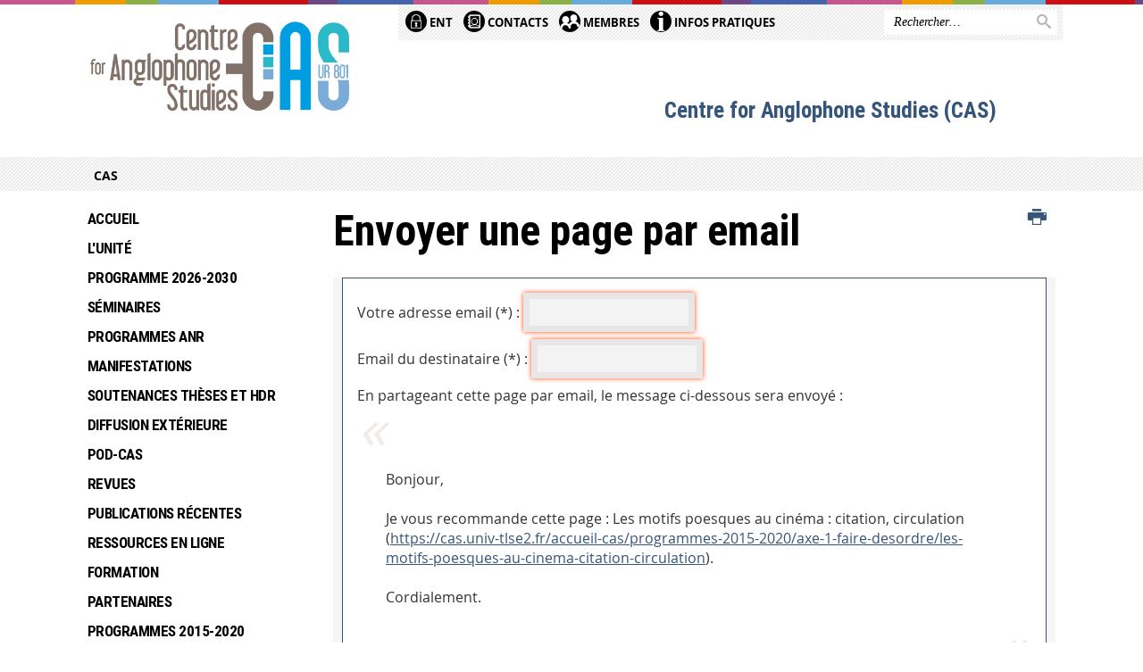

--- FILE ---
content_type: text/html;charset=UTF-8
request_url: https://cas.univ-tlse2.fr/servlet/com.jsbsoft.jtf.core.SG?PROC=TRAITEMENT_ENVOI_AMI_FRONT&ACTION=ENVOYER&CODE=1571157743855&OBJET=actualite
body_size: 10518
content:





























<!DOCTYPE html>
<!--[if IE 9]> <html class="no-js ie ie9 html" xmlns="http://www.w3.org/1999/xhtml" lang="fr" xml:lang="fr"> <![endif]-->
<!--[if gt IE 9]> <html class="no-js ie html" xmlns="http://www.w3.org/1999/xhtml" lang="fr" xml:lang="fr"> <![endif]-->
<!--[if !IE]> -->
<html class="no-js html" xmlns="http://www.w3.org/1999/xhtml" lang="fr" xml:lang="fr"> <!-- <![endif]-->
<head>
    <meta name="viewport" content="width=device-width, initial-scale=1.0"/>
    




















<meta http-equiv="content-type" content="text/html; charset=utf-8" />
<title>Centre for Anglophone Studies  (CAS)</title>



<link rel="icon" type="image/png" href="https://cas.univ-tlse2.fr/jsp/images/favicon.png" />
<meta http-equiv="pragma" content="no-cache" />

<link rel="schema.DC" href="http://purl.org/dc/elements/1.1/" />
<meta name="DC.Title" content="Centre for Anglophone Studies  (CAS)" />
<meta name="DC.Creator" content="" />
<meta name="DC.Description" lang="fr-FR" content="" />
<meta name="DC.Publisher" content="" />
<meta name="DC.Date.created" scheme="W3CDTF" content="20260121" />
<meta name="DC.Date.modified" scheme="W3CDTF" content="20260121" />
<meta name="DC.Language" scheme="RFC3066" content="fr-FR" />
<meta name="DC.Rights" content="Copyright &copy; Centre for Anglophone Studies  (CAS)" />

<meta name="description" content="" />
<meta name="author" lang="fr_FR" content="" />
<meta name="Date-Creation-yyyymmdd" content="20260121" />
<meta name="Date-Revision-yyyymmdd" content="20260121" />
<meta name="copyright" content="Copyright &copy; Centre for Anglophone Studies  (CAS)" />
<meta name="reply-to" content="webmaster@univ-tlse2.fr" />
<meta name="category" content="Internet" />
<meta name="robots" content="index, follow" />
<meta name="distribution" content="global" />
<meta name="identifier-url" content="https://cas.univ-tlse2.fr/" />
<meta name="resource-type" content="document" />
<meta name="expires" content="-1" />

<meta name="google-site-verification" content="" />

<meta name="Generator" content="K-Sup (6.07.77)" />
<meta name="Formatter" content="K-Sup (6.07.77)" />


    <link rel="start" title="Accueil" href="https://cas.univ-tlse2.fr/"/>
    <link rel="alternate" type="application/rss+xml" title="Fil RSS des dix dernières actualités"
          href="https://cas.univ-tlse2.fr/adminsite/webservices/export_rss.jsp?NOMBRE=10&amp;CODE_RUBRIQUE=CAS&amp;LANGUE=0"/>



    <!--  Script pour spirHAL -->
    <script src="https://cdn.jsdelivr.net/npm/spirhal@latest/dist/spirhal.min.js"></script>

    <link rel="stylesheet" type="text/css" media="screen" href="https://cas.univ-tlse2.fr/jsp/styles/extension-intranet.css"/>
    <link rel="stylesheet" type="text/css" media="screen" href="https://cas.univ-tlse2.fr/jsp/styles/extension-galerie.css"/>
    <link rel="stylesheet" type="text/css" media="screen" href="https://cas.univ-tlse2.fr/jsp/styles/screen.css"/>
    <link rel="stylesheet" type="text/css" media="screen" href="https://cas.univ-tlse2.fr/wro/jQueryCSS/4f09505c023ee9faad90b029013642f69c694251.css"/>
    <link rel="stylesheet" type="text/css" media="print" href="https://cas.univ-tlse2.fr/wro/styles-print/60bb201af288a19cf10ed6c04788d7ce5a9f1ec1.css"/>
    <link rel="stylesheet" type="text/css" media="screen" href="https://cas.univ-tlse2.fr/wro/styles/aa135c3cb5222a46436dd943503d8b437ed9f2ae.css"/>
    










<style type="text/css" media="screen">
/*  remplacer par variable bandeau (de site) usine à sites */
#bandeau {
}
    #menu_principal {
        background-color: #36557a;
    }

    @media screen and (min-width: 60em) {
        #menu_principal {
            background-color: transparent;
        } 
    }

    /*EF. Il manquait la prise en compte des paragraphes*/
    .paragraphe--1{
        border-color: #36557a;
    }
    .paragraphe--2{
        background-color: #36557a;
    }
    #bandeau_outils,
    #bandeau_outils .plier-deplier__contenu,
    /* #acces_directs .menu__level__item > div, EF */
    #acces_directs .libelle.active {
        background-color: #36557a;
    }
    #bandeau_outils button.plier-deplier__bouton:hover,
    #bandeau_outils button.plier-deplier__bouton:focus,
    #bandeau_outils button.plier-deplier__bouton:active,
    #bandeau_outils button.plier-deplier__bouton:hover .icon,
    #bandeau_outils button.plier-deplier__bouton:focus .icon,
    #bandeau_outils button.plier-deplier__bouton:active .icon,
    #acces_directs .menu__level__item > button:hover,
    #acces_directs .menu__level__item > a:hover {
        color: #36557a;
    }

	/* Pas d'affichage de l'impression et PDF pour smartphone */     
    @media screen and (max-width: 60em) {
    li.actions-fiche__item.actions-fiche__item--print button,
     li.actions-fiche__item.actions-fiche__item--pdf a
     {
    	display: none;
    	}   	
    }
    @media screen and (min-width: 60em) {
        #menu_principal > li > button.active,
        #menu_principal > li > a.active,
        #menu_principal > li > span.active {
            border-bottom-color: #36557a;
        }
        
        #menu_principal > li > button:hover,
	    #menu_principal > li > a:hover,
	    #menu_principal > li > span:hover,
	    #menu_principal > li.menu__level__item--actif > button,
	    #menu_principal > li.menu__level__item--actif > a,
	    #menu_principal > li.menu__level__item--actif > span {
	        color: #36557a;
	    }

        .sitepublic #menu_principal > li.menu__level__item button:hover,
        .sitepublic #menu_principal > li.menu__level__item button:active,
        .sitepublic #menu_principal > li.menu__level__item button:focus,
        .sitepublic #menu_principal > li.menu__level__item a:hover,
        .sitepublic #menu_principal > li.menu__level__item a:active,
        .sitepublic #menu_principal > li.menu__level__item a:focus,
        .sitepublic #menu_principal > li.menu__level__item > button.active,
        .sitepublic #menu_principal > li.menu__level__item.menu__level__item--actif button{
            border-bottom-color: #36557a;
            color: #000 !important;
        }
        .sitepublic #menu_principal > li.menu__level__item > .menu__level .menu__level__items > ul > li > a:active,
        .sitepublic #menu_principal > li.menu__level__item > .menu__level .menu__level__items > ul > li > a:focus{
            color: #36557a !important;
        }
        .sitepublic > header #acces_directs .menu__level__item > a:hover,
        .sitepublic > header #acces_directs .menu__level__item > a:focus{
            color: #36557a !important;
        }
    }
    footer .plan-site__lvl1::after{
    	background-color: #5e7794;
    }
    body > footer .plan-site .plan-site__lvl2:active,
    body > footer .plan-site .plan-site__lvl2:focus,
    .fil_ariane_wrapper #fil_ariane a:focus,
    .fil_ariane_wrapper #fil_ariane a:active{
        color: #36557a !important;
    }
	.menu__toggle{
		background-color: #36557a;
	}
    a {
        color: #36557a;
    }
    a:hover, a:visited {
        /*color: #687f9b;*/
        color: #36557a;
    }
    a:focus,
    a:active {
        background-color: #36557a;
    }

   /* a:visited {
        color: #101924;
    }*/

    fieldset,
    .fieldset {
        border-color: #36557a;
    }

    /* EF. On garde la couleur noire pour les titres. h1,h2,h3,h4,h5,h6, sauf slogan du site (zone-baseline) */
	.icon,
	html.js .plier-deplier .plier-deplier__bouton:hover .icon,
    html.js .plier-deplier .plier-deplier__bouton:focus .icon,
    div.zone-baseline{
		color: #36557a;
	}

	html.js .actions-fiche li .plier-deplier__bouton .icon {
		color: #36557a;
	}
	
	#telecharger li::before{
		color: #36557a;
	}
	.reseaux-sociaux .picto_wrapper{
		background: #36557a;
	}
    body.recherche .resultatFormation table.datatable thead th,
    body.recherche .resultatFormation .fg-toolbar.ui-corner-bl .dataTables_paginate a {
        color: #36557a;
    }

    button,
    [type="submit"],
    [type="reset"],
    [type="button"],
    .submit,
    .reset,
    .button {
        background-color: #36557a;
    }

    button:hover,
    [type="submit"]:hover,
    [type="reset"]:hover,
    [type="button"]:hover,
    .submit:hover,
    .reset:hover,
    .button:hover,
    button:focus,
    [type="submit"]:focus,
    [type="reset"]:focus,
    [type="button"]:focus,
    .submit:focus,
    .reset:focus,
    .button:focus,
    .reseaux-sociaux__item a:hover .picto_wrapper,
    .reseaux-sociaux__item a:focus .picto_wrapper,
    .reseaux-sociaux__item a:active .picto_wrapper{
        background-color: #687f9b;
    }

    button:active,
    [type="submit"]:active,
    [type="reset"]:active,
    [type="button"]:active,
    .submit:active,
    .reset:active,
    .button:active {
        background-color: #283f5b;
    }

    .banner_cookie,
    .banner_cookie__refused,
    .banner_cookie__accepted {
        background-color: #36557a;
    }
    .evenement__dates span{
    	color:#36557a;
    }
    #body .owl-dots .owl-dot.active{
    	background-color: #36557a;
    }
    body > header #partenaires .owl-prev::before,
    body > header #partenaires .owl-next::before {
        color: #36557a;
    }
    #encadres .encadre__picto_deco {
        background-color: #36557a;
        border: #36557a;
    }
    body.fiche ul.actualites .dates {
        color: #36557a;
    }
    .fiche.actualite .date_lieu_date::before,
    .fiche.actualite .date_lieu_lieu::before {
        background-color: #36557a;
    }
    #encadres #telecharger .image::before{
        background-color: #36557a;
    }

    #acces_directs > .menu__level__item .toggler.active {
        background-color: #36557a;
    }

    /* Menus */

    .siteintranet .menu__toggle, .siteintranet .item__toggler {
        color: #36557a;
    }
    .siteintranet .menu__toggle:focus, .siteintranet .menu__toggle:active, .siteintranet .menu__toggle:hover, .siteintranet .menu__toggle.show-menu, .siteintranet .item__toggler:focus, .siteintranet .item__toggler:active, .siteintranet .item__toggler:hover, .siteintranet .item__toggler.show-menu {
        color: #36557a;
    }
    @media screen and (max-width: 767px) {
        .siteintranet.show-menu .menu__toggle {
            background: #36557a;
        }
    }
    #menu nav .menu__level__item--actif > .item > .item__control .item__label {
        color: #36557a;
    }
    .siteintranet #menu a.item__control:hover .item__label, .siteintranet #menu a.item__control:focus .item__label, .siteintranet #menu a.item__control:active .item__label,
    .siteintranet #menu a.item__control:hover::after, .siteintranet #menu a.item__control:focus::after, .siteintranet #menu a.item__control:active::after{
        color: #36557a;
    }

    /* TEXTE SELECTIONNE */
    .texte--selectionne{
        background-color: #36557a;
    }
    ::-moz-selection{
        background-color: #36557a;
    }
    mark{
        background-color: #36557a;
    }
    ::selection{
        background-color: #36557a;
    }

    button.orejime-Button--save,
    button.orejime-Button--save:focus,
    button.orejime-Button--save:active,
    button.orejime-AppToggles-enableAll,
    button.orejime-AppToggles-enableAll:focus,
    button.orejime-AppToggles-enableAll:active,
    button.orejime-Button--info {
        background-color: #36557a;
        border: solid 1px#36557a;
    }

    button.orejime-Button--info:focus {
        color: #36557a;
    }

    button.orejime-Button:hover,
    button.orejime-Button--save:hover {
        background-color: #23374f;
    }

    button.orejime-Button--decline,
    button.orejime-Notice-learnMoreButton {
        background-color: #36557a;
        border-color: #36557a;
    }

    .orejime-AppItem-slider {
        background-color: #36557a;
    }

    .orejime-AppItem-input:checked + .orejime-AppItem-label .orejime-AppItem-slider {
        background-color: #23374f;
    }

    .orejime-content__context-notice .orejime .context-notice .cm-btn.cm-btn-success-var {
        background-color: #36557a;
    }

    .orejime-content__context-notice .orejime .context-notice .cm-btn.cm-btn-success-var:hover {
        background-color: #23374f;
    }
    details.plierdeplier {
        background-color: #36557a;
    }

    
</style>

    <script type="text/javascript">var html = document.getElementsByTagName('html')[0];
    html.className = html.className.replace('no-js', 'js');</script>
    <script type="text/javascript" src="https://cas.univ-tlse2.fr/adminsite/scripts/libs/ckeditor/ckeditor.js"></script>
    <script type="text/javascript" src="https://cas.univ-tlse2.fr/wro/scripts/da8707c64acb8c087415720693b12ea69b6a2d2a.js"></script>

    
</head>
<body id="body" class="recherche sitepublic"
      data-toggle="#menu_principal .active, #connexion .active, #acces_directs .active" data-toggle-bubble>
<header>
    <p id="liens_evitement">
        <a href="#contenu-encadres">Acc&egrave;s direct au contenu
        </a> |
        <a href="#menu_principal">Navigation
        </a> |
        <a href="#acces_directs">Accès directs
        </a> |
        <a href="#connexion">Connexion
        </a>
    </p>
    
        
            <div class="zones"><!--
                 --><div class="zone-gauche">
                    







<div class="banniere" role="banner">
    <div>
            <a href="https://cas.univ-tlse2.fr/" class="banniere__logo" title="Vers page d'accueil">
                <img src="/uas/cas/LOGO/CAS+2023.png" alt="logo-Centre for Anglophone Studies  (CAS)" title="Vers page d'accueil" />
            </a>
    </div>
</div><!-- .banniere -->
                    





                </div><!--
                 --><div class="zone-droite">
                    <div class="zone-droite__top">
                        <div class="zone-droite__top_wrapper"><!--
                          --><div class="zone-droite__top_left">
                                
	<ul id="acces_directs" aria-hidden="true">
	    








<li class="acces-directs menu__level__item"><!--
            
        --></li><!-- .acces-directs.plier-deplier -->
<li class="acces-directs menu__level__item"><!--
            
                
                --><a class="libelle type_rubrique_0001" href="https://cas.univ-tlse2.fr/accueil-cas/ent">
    
    <span class="acces-directs-picto"><img src="/medias/photo/picto-ent_1537950967642-png" /></span>
    
    ENT
</a><!--
        --></li><!-- .acces-directs.plier-deplier -->
<li class="acces-directs menu__level__item"><!--
            
                
                --><a class="libelle type_rubrique_0001" href="https://cas.univ-tlse2.fr/accueil-cas/contacts">
    
    <span class="acces-directs-picto"><img src="/medias/photo/icone-contact-ent_1644411222480-png" /></span>
    
    Contacts
</a><!--
        --></li><!-- .acces-directs.plier-deplier -->
<li class="acces-directs menu__level__item"><!--
            
                
                --><a class="libelle type_rubrique_0001" href="https://cas.univ-tlse2.fr/accueil-cas/membres">
    
    <span class="acces-directs-picto"><img src="/medias/photo/icone-membres-ent_1644410954651-png" /></span>
    
    Membres
</a><!--
        --></li><!-- .acces-directs.plier-deplier -->
<li class="acces-directs menu__level__item"><!--
            
                
                --><a class="libelle type_rubrique_0001" href="https://cas.univ-tlse2.fr/accueil-cas/infos-pratiques">
    
    <span class="acces-directs-picto"><img src="/medias/photo/icone-info-pratiques-ent_1643714191041-png" /></span>
    
    Infos pratiques
</a><!--
        --></li><!-- .acces-directs.plier-deplier -->
<li class="acces-directs menu__level__item"><!--
            
        --></li><!-- .acces-directs.plier-deplier -->

	</ul>
                                









                            </div><!--
                            --><div class="zone-droite__top_right">
                                






<div id="recherche-simple" role="search" class="plier-deplier menu_toggle">
	











<form action="/search" method="get" itemprop="potentialAction" itemscope itemtype="http://schema.org/SearchAction" class="search-form search-form--default">
    <meta itemprop="target" content="/search?beanKey=&l=0&q={q}"/>
    <input type="hidden" name="beanKey" value="" />
    
    <input type="hidden" name="l" value="0"/>
    <input type="hidden" name="RH" value="CAS"/>
    
    <input itemprop="query-input" name="q" type="text" id="default-MOTS_CLEFS" value="" placeholder="Rechercher…" aria-label="Rechercher par mots-clés"/>
    <button type="submit"></button>
</form>

</div><!-- #recherche-simple .plier-deplier -->

                            </div><!--
                     --></div>
                    </div>
                    <div class="zone-droite__middle menu_vertical">
                        <div id="menu" role="navigation" aria-expanded="false">
                            <button class="menu__toggle" data-toggle="body" data-toggle-class="show-menu">
                                <span class="icon- open-menu"></span>
                                <span class="icon- close-menu"></span>
                            </button>
                            
                            <div class="menu__overlay" data-toggle="body" data-toggle-class="show-menu"></div>
                            <div class="separateur"></div>
                        </div><!-- #menu -->
                        <div class="zone-droite__middle__ligne2"><!--
                            
                                --><div class="zone-baseline">Centre for Anglophone Studies  (CAS)
                        </div><!--
                            
                            -->
                            <div class="zone-reseaux_sociaux">
                                





                            </div><!--
                     --></div>
                    </div>
                </div><!--
            --></div>
        
        
    
</header>
















	<div class="fil_ariane_wrapper">
		<div id="fil_ariane">
			<p><a href="https://cas.univ-tlse2.fr/">CAS</a></p>
		</div>
	</div>

<main id="page" class="avec_sidebar">
    <div id="page_deco">
        <div id="contenu">
            
            <div class="contenu" role="main">
                <div id="zone-titre">
                    
                    








<ul class="actions-fiche">
    <li class="actions-fiche__item actions-fiche__item--print">
        <button title="Imprimer" onclick="window.print(); return false;"><span aria-hidden="true" class="icon icon-print"></span><span class="actions-fiche__libelle">Imprimer</span></button>
    </li></ul><!-- .actions-fiche -->
                    
                    <h1>Envoyer une page par email
                    </h1>
                </div>














<form id="envoi_ami" name="envoi_ami" action="https://cas.univ-tlse2.fr/servlet/com.jsbsoft.jtf.core.SG"
    enctype="multipart/form-data" method="post">
    <fieldset>
        <input type="hidden" name="EXT" value="" />
        <input type="hidden" name="PROC" value="TRAITEMENT_ENVOI_AMI_FRONT" />
        <input type="hidden" name="ACTION" value="PRINCIPAL" />
        <input type="hidden" name="#ECRAN_LOGIQUE#" value="PRINCIPAL" />
        <input type="hidden" name="LOCALE" value="fr_FR" />
        <input type="hidden" name="ENVOI_CODE" value="1571157743855" />
        <input type="hidden" name="ENVOI_OBJET" value="actualite" />

        <p>
            <label for="ENVOI_EXPEDITEUR">Votre adresse email&nbsp;(*)&nbsp;:</label>
            <input id="ENVOI_EXPEDITEUR" name="ENVOI_EXPEDITEUR" type="email" value="" required />
        </p>

        <p>
            <label for="ENVOI_DESTINATAIRE">Email du destinataire&nbsp;(*)&nbsp;:</label>
            <input id="ENVOI_DESTINATAIRE" name="ENVOI_DESTINATAIRE" type="email" value="" required />
        </p>

        <div>
            <span class="label">En partageant cette page par email, le message ci-dessous sera envoyé&nbsp;:</span>
            <blockquote>
                Bonjour,<br><br>Je vous recommande cette page : Les motifs poesques au cinéma : citation, circulation (<a href="https://cas.univ-tlse2.fr/accueil-cas/programmes-2015-2020/axe-1-faire-desordre/les-motifs-poesques-au-cinema-citation-circulation">https://cas.univ-tlse2.fr/accueil-cas/programmes-2015-2020/axe-1-faire-desordre/les-motifs-poesques-au-cinema-citation-circulation</a>).<br><br>Cordialement.<br>
            </blockquote>
        </div>

        <p>
            <label for="ENVOI_SIGNATURE">Signature&nbsp;(*)&nbsp;:</label>
            <input id="ENVOI_SIGNATURE" name="ENVOI_SIGNATURE" type="text" value="" required />
        </p>

        
            <p>
                <label for="VALIDATION_ANONYME">Validation de saisie (*)</label>
                <span class="captcha"><input type="text" id="VALIDATION_ANONYME" name="VALIDATION_ANONYME" value="" title="Veuillez entrer le mot qui apparait dans l'image"><br/>
                    <img src="/captcha?image" alt="" class="captcha" />
                    
                        <a href="/captcha?audio" onclick="javascript:window.open(this.href, 'Mot à saisir', ''); return false;" title="fichier mp3, 10 Ko">écoutez le mot à saisir</a>
                    
                </span>
            </p>
        

        <p>
            Les adresses emails ne seront pas conservées. Elles seront exclusivement utilisées pour cet envoi.<br /><br />
            <em>(*) champ obligatoire</em>
        </p>

        <p id="valider-formulaire">
            <input type="submit" value="Valider" />
        </p>

    </fieldset>
</form>










                    </div> <!-- .contenu -->
                    <div id="redacteur-date-impression">
                    </div><!-- #redacteur-date-impression -->
                </div><!-- #contenu -->
                <div id="navigation-encadres">
                	
                		<div id="menu_vertical" role="navigation" aria-expanded="false">
                			














    








    
    
        
        
            <ul class="menu__level  menu__level--0"  id="menu_principal">
        
        
        
    

    
        <li class="menu__level__item menu__level__item--home">
            <a class="libelle link" href="https://cas.univ-tlse2.fr/" aria-expanded="false"><span>Accueil</span></a>
        </li>
    

    
        
        
        
        
            
        

        <li class="menu__level__item   menu__level__item--first-column">

        

        
            
            
            
            
                <button class="libelle type_rubrique_" type="button" data-toggle="[data-toggle-id='1493796395217']" data-toggle-group="menus">L'unité</button>
            
        

        
        
            <button class="toggler" data-toggle="[data-toggle-id='1493796395217']" data-toggle-group="menus-toggler" type="button">
            <span class="icon-expand_more more"></span>
            <span class="icon-expand_less less"></span>
            </button>
        

        
        
            


















    
    
        
        
        
        
            <div class="menu__level  menu__level--1" data-toggle-id="1493796395217" data-toggle-target ><div>
            
                <div class="menu__level__items">
            
            <ul>
        
    

    

    
        
        
        
        

        <li class="menu__level__item   menu__level__item--first-column">

        

        
            
            
                <a class="libelle link type_rubrique_0001" href="https://cas.univ-tlse2.fr/accueil-cas/presentation" aria-expanded="false">Présentation</a>
            
            
            
        

        
        

        
        
            


















        

        </li>
    
        
        
        
        

        <li class="menu__level__item   menu__level__item--first-column">

        

        
            
            
                <a class="libelle link type_rubrique_0001" href="https://cas.univ-tlse2.fr/accueil-cas/membres-1" aria-expanded="false">Membres</a>
            
            
            
        

        
        

        
        
            


















        

        </li>
    
        
        
        
        

        <li class="menu__level__item   menu__level__item--first-column">

        

        
            
            
                <a class="libelle link type_rubrique_0001" href="https://cas.univ-tlse2.fr/accueil-cas/bureau-et-conseil" aria-expanded="false">Bureau et Conseil</a>
            
            
            
        

        
        

        
        
            


















        

        </li>
    
        
        
        
        

        <li class="menu__level__item   menu__level__item--last-column">

        

        
            
            
                <a class="libelle link type_rubrique_0001" href="https://cas.univ-tlse2.fr/accueil-cas/referents" aria-expanded="false">Référents</a>
            
            
            
        

        
        

        
        
            


















        

        </li>
    
        
        
        
        

        <li class="menu__level__item   menu__level__item--last-column">

        

        
            
            
                <a class="libelle link type_rubrique_0001" href="https://cas.univ-tlse2.fr/accueil-cas/reglement-interieur" aria-expanded="false">Règlement intérieur</a>
            
            
            
        

        
        

        
        
            


















        

        </li>
    
        
        
        
        

        <li class="menu__level__item   menu__level__item--last-column">

        

        
            
            
                <a class="libelle link type_rubrique_0001" href="https://cas.univ-tlse2.fr/accueil-cas/professeurs-invites" aria-expanded="false">Professeurs invités</a>
            
            
            
        

        
        

        
        
            


















        

        </li>
    

    </ul>

    
    
        
        </div></div>
    

        

        </li>
    
        
        
        
        
            
        

        <li class="menu__level__item   menu__level__item--first-column">

        

        
            
            
            
            
                <button class="libelle type_rubrique_" type="button" data-toggle="[data-toggle-id='1768812239336']" data-toggle-group="menus">Programme 2026-2030</button>
            
        

        
        
            <button class="toggler" data-toggle="[data-toggle-id='1768812239336']" data-toggle-group="menus-toggler" type="button">
            <span class="icon-expand_more more"></span>
            <span class="icon-expand_less less"></span>
            </button>
        

        
        
            


















    
    
        
        
        
        
            <div class="menu__level  menu__level--1" data-toggle-id="1768812239336" data-toggle-target ><div>
            
                <div class="menu__level__items">
            
            <ul>
        
    

    

    
        
        
        
        

        <li class="menu__level__item   menu__level__item--first-column">

        

        
            
            
                <a class="libelle link type_rubrique_0001" href="https://cas.univ-tlse2.fr/accueil-cas/axe-1-courants-et-variations-1" aria-expanded="false">AXE 1 : Courants et variations</a>
            
            
            
        

        
        

        
        
            


















        

        </li>
    
        
        
        
        

        <li class="menu__level__item   menu__level__item--first-column">

        

        
            
            
                <a class="libelle link type_rubrique_0001" href="https://cas.univ-tlse2.fr/accueil-cas/axe-2-habiter-1" aria-expanded="false">AXE 2 : Habiter</a>
            
            
            
        

        
        

        
        
            


















        

        </li>
    
        
        
        
        

        <li class="menu__level__item   menu__level__item--last-column">

        

        
            
            
                <a class="libelle link type_rubrique_0001" href="https://cas.univ-tlse2.fr/accueil-cas/axe-3-mouvements-et-destinations-1" aria-expanded="false">AXE 3 : Mouvements et destinations</a>
            
            
            
        

        
        

        
        
            


















        

        </li>
    

    </ul>

    
    
        
        </div></div>
    

        

        </li>
    
        
        
        
        
            
        

        <li class="menu__level__item   menu__level__item--first-column">

        

        
            
            
            
            
                <button class="libelle type_rubrique_" type="button" data-toggle="[data-toggle-id='1484668523193']" data-toggle-group="menus">Séminaires</button>
            
        

        
        
            <button class="toggler" data-toggle="[data-toggle-id='1484668523193']" data-toggle-group="menus-toggler" type="button">
            <span class="icon-expand_more more"></span>
            <span class="icon-expand_less less"></span>
            </button>
        

        
        
            


















    
    
        
        
        
        
            <div class="menu__level  menu__level--1" data-toggle-id="1484668523193" data-toggle-target ><div>
            
                <div class="menu__level__items">
            
            <ul>
        
    

    

    
        
        
        
        

        <li class="menu__level__item   menu__level__item--first-column">

        

        
            
            
                <a class="libelle link type_rubrique_0001" href="https://cas.univ-tlse2.fr/accueil-cas/act" aria-expanded="false">ACT</a>
            
            
            
        

        
        

        
        
            


















        

        </li>
    
        
        
        
        

        <li class="menu__level__item   menu__level__item--first-column">

        

        
            
            
                <a class="libelle link type_rubrique_0001" href="https://cas.univ-tlse2.fr/accueil-cas/artlab" aria-expanded="false">ARTLab</a>
            
            
            
        

        
        

        
        
            


















        

        </li>
    
        
        
        
        

        <li class="menu__level__item   menu__level__item--first-column">

        

        
            
            
                <a class="libelle link type_rubrique_0001" href="https://cas.univ-tlse2.fr/accueil-cas/athip" aria-expanded="false">ATHIP</a>
            
            
            
        

        
        

        
        
            


















        

        </li>
    
        
        
        
        

        <li class="menu__level__item   menu__level__item--first-column">

        

        
            
            
                <a class="libelle link type_rubrique_0001" href="https://cas.univ-tlse2.fr/accueil-cas/cas-ling" aria-expanded="false">CASLing</a>
            
            
            
        

        
        

        
        
            


















        

        </li>
    
        
        
        
        

        <li class="menu__level__item   menu__level__item--first-column">

        

        
            
            
                <a class="libelle link type_rubrique_0001" href="https://cas.univ-tlse2.fr/accueil-cas/cinma" aria-expanded="false">Cin&MA</a>
            
            
            
        

        
        

        
        
            


















        

        </li>
    
        
        
        
        

        <li class="menu__level__item   menu__level__item--first-column">

        

        
            
            
                <a class="libelle link type_rubrique_0001" href="https://cas.univ-tlse2.fr/accueil-cas/empire-and-after" aria-expanded="false">Empire and After</a>
            
            
            
        

        
        

        
        
            


















        

        </li>
    
        
        
        
        

        <li class="menu__level__item   menu__level__item--first-column">

        

        
            
            
                <a class="libelle link type_rubrique_0001" href="https://cas.univ-tlse2.fr/accueil-cas/gis-midib" aria-expanded="false">GIS MiDiB</a>
            
            
            
        

        
        

        
        
            


















        

        </li>
    
        
        
        
        

        <li class="menu__level__item   menu__level__item--last-column">

        

        
            
            
                <a class="libelle link type_rubrique_0001" href="https://cas.univ-tlse2.fr/accueil-cas/jeudis-du-genre " aria-expanded="false">Jeudis du Genre </a>
            
            
            
        

        
        

        
        
            


















        

        </li>
    
        
        
        
        

        <li class="menu__level__item   menu__level__item--last-column">

        

        
            
            
                <a class="libelle link type_rubrique_0001" href="https://cas.univ-tlse2.fr/accueil-cas/lunch-seminars" aria-expanded="false">Lunch Seminars</a>
            
            
            
        

        
        

        
        
            


















        

        </li>
    
        
        
        
        

        <li class="menu__level__item   menu__level__item--last-column">

        

        
            
            
                <a class="libelle link type_rubrique_0001" href="https://cas.univ-tlse2.fr/accueil-cas/musique-et-litterature" aria-expanded="false">Musique et littérature</a>
            
            
            
        

        
        

        
        
            


















        

        </li>
    
        
        
        
        

        <li class="menu__level__item   menu__level__item--last-column">

        

        
            
            
                <a class="libelle link type_rubrique_0001" href="https://cas.univ-tlse2.fr/accueil-cas/poethiques" aria-expanded="false">Poéthiques</a>
            
            
            
        

        
        

        
        
            


















        

        </li>
    
        
        
        
        

        <li class="menu__level__item   menu__level__item--last-column">

        

        
            
            
                <a class="libelle link type_rubrique_0001" href="https://cas.univ-tlse2.fr/accueil-cas/pokes" aria-expanded="false">PoKES</a>
            
            
            
        

        
        

        
        
            


















        

        </li>
    
        
        
        
        

        <li class="menu__level__item   menu__level__item--last-column">

        

        
            
            
                <a class="libelle link type_rubrique_0001" href="https://cas.univ-tlse2.fr/accueil-cas/traduction-des-voix-minoritaires" aria-expanded="false">Traduction des voix minoritaires</a>
            
            
            
        

        
        

        
        
            


















        

        </li>
    
        
        
        
        

        <li class="menu__level__item   menu__level__item--last-column">

        

        
            
            
                <a class="libelle link type_rubrique_0001" href="https://cas.univ-tlse2.fr/accueil-cas/wise-connections" aria-expanded="false">WISE Connections </a>
            
            
            
        

        
        

        
        
            


















        

        </li>
    

    </ul>

    
    
        
        </div></div>
    

        

        </li>
    
        
        
        
        
            
        

        <li class="menu__level__item   menu__level__item--first-column">

        

        
            
            
            
            
                <button class="libelle type_rubrique_0001" type="button" data-toggle="[data-toggle-id='1712159468499']" data-toggle-group="menus">Programmes ANR</button>
            
        

        
        
            <button class="toggler" data-toggle="[data-toggle-id='1712159468499']" data-toggle-group="menus-toggler" type="button">
            <span class="icon-expand_more more"></span>
            <span class="icon-expand_less less"></span>
            </button>
        

        
        
            


















    
    
        
        
        
        
            <div class="menu__level  menu__level--1" data-toggle-id="1712159468499" data-toggle-target ><div>
            
                <div class="menu__level__items">
            
            <ul>
        
    

    

    
        
        
        
        

        <li class="menu__level__item   menu__level__item--first-column">

        

        
            
            
                <a class="libelle link type_rubrique_0001" href="https://cas.univ-tlse2.fr/accueil-cas/projets-anr/programme-anr-actif" aria-expanded="false">Programme ANR ACTiF </a>
            
            
            
        

        
        

        
        
            


















        

        </li>
    
        
        
        
        

        <li class="menu__level__item   menu__level__item--last-column">

        

        
            
            
                <a class="libelle link type_rubrique_0001" href="https://cas.univ-tlse2.fr/accueil-cas/projets-anr/programme-anr-femme" aria-expanded="false">Programme ANR FEMME</a>
            
            
            
        

        
        

        
        
            


















        

        </li>
    

    </ul>

    
    
        
        </div></div>
    

        

        </li>
    
        
        
        
        
            
        

        <li class="menu__level__item   menu__level__item--first-column">

        

        
            
            
            
            
                <button class="libelle type_rubrique_" type="button" data-toggle="[data-toggle-id='1370264686065']" data-toggle-group="menus">Manifestations</button>
            
        

        
        
            <button class="toggler" data-toggle="[data-toggle-id='1370264686065']" data-toggle-group="menus-toggler" type="button">
            <span class="icon-expand_more more"></span>
            <span class="icon-expand_less less"></span>
            </button>
        

        
        
            


















    
    
        
        
        
        
            <div class="menu__level  menu__level--1" data-toggle-id="1370264686065" data-toggle-target ><div>
            
                <div class="menu__level__items">
            
            <ul>
        
    

    

    
        
        
        
        

        <li class="menu__level__item   menu__level__item--first-column">

        

        
            
            
                <a class="libelle link type_rubrique_0001" href="https://cas.univ-tlse2.fr/accueil-cas/evenements-a-venir" aria-expanded="false">Évènements à venir</a>
            
            
            
        

        
        

        
        
            


















        

        </li>
    
        
        
        
        

        <li class="menu__level__item   menu__level__item--first-column">

        

        
            
            
                <a class="libelle link type_rubrique_0001" href="https://cas.univ-tlse2.fr/accueil-cas/colloques" aria-expanded="false">Colloques</a>
            
            
            
        

        
        

        
        
            


















        

        </li>
    
        
        
        
        

        <li class="menu__level__item   menu__level__item--last-column">

        

        
            
            
                <a class="libelle link type_rubrique_0001" href="https://cas.univ-tlse2.fr/accueil-cas/journees-detudes" aria-expanded="false">Journées d'études</a>
            
            
            
        

        
        

        
        
            


















        

        </li>
    
        
        
        
        

        <li class="menu__level__item   menu__level__item--last-column">

        

        
            
            
                <a class="libelle link type_rubrique_0001" href="https://cas.univ-tlse2.fr/accueil-cas/seminaires" aria-expanded="false">Séminaires</a>
            
            
            
        

        
        

        
        
            


















        

        </li>
    

    </ul>

    
    
        
        </div></div>
    

        

        </li>
    
        
        
        
        
            
        

        <li class="menu__level__item   menu__level__item--first-column">

        

        
            
            
            
            
                <button class="libelle type_rubrique_" type="button" data-toggle="[data-toggle-id='1764237088805']" data-toggle-group="menus">Soutenances thèses et HDR</button>
            
        

        
        
            <button class="toggler" data-toggle="[data-toggle-id='1764237088805']" data-toggle-group="menus-toggler" type="button">
            <span class="icon-expand_more more"></span>
            <span class="icon-expand_less less"></span>
            </button>
        

        
        
            


















    
    
        
        
        
        
            <div class="menu__level  menu__level--1" data-toggle-id="1764237088805" data-toggle-target ><div>
            
                <div class="menu__level__items">
            
            <ul>
        
    

    

    
        
        
        
        

        <li class="menu__level__item   menu__level__item--first-column">

        

        
            
            
                <a class="libelle link type_rubrique_0001" href="https://cas.univ-tlse2.fr/accueil-cas/soutenances-de-theses" aria-expanded="false">Soutenances de thèses</a>
            
            
            
        

        
        

        
        
            


















        

        </li>
    
        
        
        
        

        <li class="menu__level__item   menu__level__item--last-column">

        

        
            
            
                <a class="libelle link type_rubrique_0001" href="https://cas.univ-tlse2.fr/accueil-cas/soutenances-dhdr" aria-expanded="false">Soutenances d'HDR</a>
            
            
            
        

        
        

        
        
            


















        

        </li>
    

    </ul>

    
    
        
        </div></div>
    

        

        </li>
    
        
        
        
        
            
        

        <li class="menu__level__item   menu__level__item--first-column">

        

        
            
            
                <a class="libelle link type_rubrique_0001" href="https://cas.univ-tlse2.fr/accueil-cas/diffusion-exterieure-de-la-recherche" aria-expanded="false">Diffusion extérieure</a>
            
            
            
        

        
        

        
        
            


















        

        </li>
    
        
        
        
        
            
        

        <li class="menu__level__item   menu__level__item--first-column">

        

        
            
            
                <a class="libelle link type_rubrique_0001" href="https://cas.univ-tlse2.fr/accueil-cas/pod-cas" aria-expanded="false">Pod-CAS</a>
            
            
            
        

        
        

        
        
            


















        

        </li>
    
        
        
        
        
            
        

        <li class="menu__level__item   menu__level__item--first-column">

        

        
            
            
            
            
                <button class="libelle type_rubrique_0000" type="button" data-toggle="[data-toggle-id='1370264828569']" data-toggle-group="menus">Revues</button>
            
        

        
        
            <button class="toggler" data-toggle="[data-toggle-id='1370264828569']" data-toggle-group="menus-toggler" type="button">
            <span class="icon-expand_more more"></span>
            <span class="icon-expand_less less"></span>
            </button>
        

        
        
            


















    
    
        
        
        
        
            <div class="menu__level  menu__level--1" data-toggle-id="1370264828569" data-toggle-target ><div>
            
                <div class="menu__level__items">
            
            <ul>
        
    

    

    
        
        
        
        

        <li class="menu__level__item   menu__level__item--first-column">

        

        
            
            
                <a class="libelle link type_rubrique_0001" href="https://cas.univ-tlse2.fr/accueil-cas/anglophonia" aria-expanded="false">Anglophonia</a>
            
            
            
        

        
        

        
        
            


















        

        </li>
    
        
        
        
        

        <li class="menu__level__item   menu__level__item--first-column">

        

        
            
            
                <a class="libelle link type_rubrique_0001" href="https://cas.univ-tlse2.fr/accueil-cas/caliban" aria-expanded="false">Caliban</a>
            
            
            
        

        
        

        
        
            


















        

        </li>
    
        
        
        
        

        <li class="menu__level__item   menu__level__item--last-column">

        

        
            
            
                <a class="libelle link type_rubrique_0001" href="https://cas.univ-tlse2.fr/accueil-cas/miranda" aria-expanded="false">Miranda</a>
            
            
            
        

        
        

        
        
            


















        

        </li>
    

    </ul>

    
    
        
        </div></div>
    

        

        </li>
    
        
        
        
        
            
        

        <li class="menu__level__item   menu__level__item--first-column">

        

        
            
            
                <a class="libelle link type_rubrique_0001" href="https://cas.univ-tlse2.fr/accueil-cas/publications-recentes" aria-expanded="false">Publications récentes</a>
            
            
            
        

        
        

        
        
            


















        

        </li>
    
        
        
        
        
            
        

        <li class="menu__level__item   menu__level__item--first-column">

        

        
            
            
            
            
                <button class="libelle type_rubrique_0000" type="button" data-toggle="[data-toggle-id='1370264720205']" data-toggle-group="menus">Ressources en ligne</button>
            
        

        
        
            <button class="toggler" data-toggle="[data-toggle-id='1370264720205']" data-toggle-group="menus-toggler" type="button">
            <span class="icon-expand_more more"></span>
            <span class="icon-expand_less less"></span>
            </button>
        

        
        
            


















    
    
        
        
        
        
            <div class="menu__level  menu__level--1" data-toggle-id="1370264720205" data-toggle-target ><div>
            
                <div class="menu__level__items">
            
            <ul>
        
    

    

    
        
        
        
        

        <li class="menu__level__item   menu__level__item--first-column">

        

        
            
            
                <a class="libelle link type_rubrique_0004" href="https://cas.univ-tlse2.fr/accueil-cas/collection-hal-cas" aria-expanded="false">Collection HAL/CAS </a>
            
            
            
        

        
        

        
        
            


















        

        </li>
    
        
        
        
        

        <li class="menu__level__item   menu__level__item--last-column">

        

        
            
            
                <a class="libelle link type_rubrique_0004" href="https://cas.univ-tlse2.fr/accueil-cas/collection-poethiques" aria-expanded="false">Collection Poéthiques </a>
            
            
            
        

        
        

        
        
            


















        

        </li>
    

    </ul>

    
    
        
        </div></div>
    

        

        </li>
    
        
        
        
        
            
        

        <li class="menu__level__item   menu__level__item--last-column">

        

        
            
            
            
            
                <button class="libelle type_rubrique_0000" type="button" data-toggle="[data-toggle-id='1370264907440']" data-toggle-group="menus">Formation</button>
            
        

        
        
            <button class="toggler" data-toggle="[data-toggle-id='1370264907440']" data-toggle-group="menus-toggler" type="button">
            <span class="icon-expand_more more"></span>
            <span class="icon-expand_less less"></span>
            </button>
        

        
        
            


















    
    
        
        
        
        
            <div class="menu__level  menu__level--1" data-toggle-id="1370264907440" data-toggle-target ><div>
            
                <div class="menu__level__items">
            
            <ul>
        
    

    

    
        
        
        
        

        <li class="menu__level__item   menu__level__item--first-column">

        

        
            
            
                <a class="libelle link type_rubrique_0001" href="https://cas.univ-tlse2.fr/accueil-cas/journees-professionnalisation" aria-expanded="false">Journées Professionnalisation</a>
            
            
            
        

        
        

        
        
            


















        

        </li>
    
        
        
        
        

        <li class="menu__level__item   menu__level__item--first-column">

        

        
            
            
                <a class="libelle link type_rubrique_0001" href="https://cas.univ-tlse2.fr/accueil-cas/master-recherche" aria-expanded="false">Master Recherche</a>
            
            
            
        

        
        

        
        
            


















        

        </li>
    
        
        
        
        

        <li class="menu__level__item   menu__level__item--last-column">

        

        
            
            
                <a class="libelle link type_rubrique_0001" href="https://cas.univ-tlse2.fr/accueil-cas/journees-jeunes-chercheurs" aria-expanded="false">Journées Jeunes chercheurs</a>
            
            
            
        

        
        

        
        
            


















        

        </li>
    
        
        
        
        

        <li class="menu__level__item   menu__level__item--last-column">

        

        
            
            
                <a class="libelle link type_rubrique_0001" href="https://cas.univ-tlse2.fr/accueil-cas/ecole-doctorale" aria-expanded="false">École Doctorale</a>
            
            
            
        

        
        

        
        
            


















        

        </li>
    

    </ul>

    
    
        
        </div></div>
    

        

        </li>
    
        
        
        
        
            
        

        <li class="menu__level__item   menu__level__item--last-column">

        

        
            
            
                <a class="libelle link type_rubrique_0001" href="https://cas.univ-tlse2.fr/accueil-cas/partenaires" aria-expanded="false">Partenaires</a>
            
            
            
        

        
        

        
        
            


















        

        </li>
    
        
        
        
        
            
        

        <li class="menu__level__item   menu__level__item--last-column">

        

        
            
            
            
            
                <button class="libelle type_rubrique_0001" type="button" data-toggle="[data-toggle-id='ProjetsThemes2016-19']" data-toggle-group="menus">Programmes 2015-2020</button>
            
        

        
        
            <button class="toggler" data-toggle="[data-toggle-id='ProjetsThemes2016-19']" data-toggle-group="menus-toggler" type="button">
            <span class="icon-expand_more more"></span>
            <span class="icon-expand_less less"></span>
            </button>
        

        
        
            


















    
    
        
        
        
        
            <div class="menu__level  menu__level--1" data-toggle-id="ProjetsThemes2016-19" data-toggle-target ><div>
            
                <div class="menu__level__items">
            
            <ul>
        
    

    

    
        
        
        
        

        <li class="menu__level__item   menu__level__item--first-column">

        

        
            
            
                <a class="libelle link type_rubrique_0001" href="https://cas.univ-tlse2.fr/accueil-cas/programmes-2015-2020/axe-1-faire-desordre" aria-expanded="false">Axe 1 : Faire désordre</a>
            
            
            
        

        
        

        
        
            


















        

        </li>
    
        
        
        
        

        <li class="menu__level__item   menu__level__item--first-column">

        

        
            
            
                <a class="libelle link type_rubrique_0001" href="https://cas.univ-tlse2.fr/accueil-cas/programmes-2015-2020/axe-2-lieux-communs" aria-expanded="false">Axe 2 : Lieux communs</a>
            
            
            
        

        
        

        
        
            


















        

        </li>
    
        
        
        
        

        <li class="menu__level__item   menu__level__item--last-column">

        

        
            
            
                <a class="libelle link type_rubrique_0001" href="https://cas.univ-tlse2.fr/accueil-cas/programmes-2015-2020/axe-3-constructions-de-lindividu-et-du-collectif" aria-expanded="false">Axe 3 : Construction(s) de l’individu et du collectif</a>
            
            
            
        

        
        

        
        
            


















        

        </li>
    

    </ul>

    
    
        
        </div></div>
    

        

        </li>
    
        
        
        
        
            
        

        <li class="menu__level__item   menu__level__item--last-column">

        

        
            
            
            
            
                <button class="libelle type_rubrique_0001" type="button" data-toggle="[data-toggle-id='1549908750018']" data-toggle-group="menus">Programmes 2021-2026</button>
            
        

        
        
            <button class="toggler" data-toggle="[data-toggle-id='1549908750018']" data-toggle-group="menus-toggler" type="button">
            <span class="icon-expand_more more"></span>
            <span class="icon-expand_less less"></span>
            </button>
        

        
        
            


















    
    
        
        
        
        
            <div class="menu__level  menu__level--1" data-toggle-id="1549908750018" data-toggle-target ><div>
            
                <div class="menu__level__items">
            
            <ul>
        
    

    

    
        
        
        
        

        <li class="menu__level__item   menu__level__item--first-column">

        

        
            
            
                <a class="libelle link type_rubrique_0001" href="https://cas.univ-tlse2.fr/accueil-cas/programmes-2021-2026/axe-1-destabilisations-et-resistances" aria-expanded="false">AXE 1 : Déstabilisations et résistances</a>
            
            
            
        

        
        

        
        
            


















        

        </li>
    
        
        
        
        

        <li class="menu__level__item   menu__level__item--first-column">

        

        
            
            
                <a class="libelle link type_rubrique_0001" href="https://cas.univ-tlse2.fr/accueil-cas/programmes-2021-2026/axe-2-declarer-les-hospitalites" aria-expanded="false">AXE 2 : Déclarer les hospitalités</a>
            
            
            
        

        
        

        
        
            


















        

        </li>
    
        
        
        
        

        <li class="menu__level__item   menu__level__item--last-column">

        

        
            
            
                <a class="libelle link type_rubrique_0001" href="https://cas.univ-tlse2.fr/accueil-cas/programmes-2021-2026/axe-3-crises-et-reconfigurations" aria-expanded="false">AXE 3 : Crises et reconfigurations</a>
            
            
            
        

        
        

        
        
            


















        

        </li>
    

    </ul>

    
    
        
        </div></div>
    

        

        </li>
    
        
        
        
        
            
        

        <li class="menu__level__item   menu__level__item--last-column">

        

        
            
            
            
            
                <button class="libelle type_rubrique_" type="button" data-toggle="[data-toggle-id='1768820713076']" data-toggle-group="menus">Programmes passés</button>
            
        

        
        
            <button class="toggler" data-toggle="[data-toggle-id='1768820713076']" data-toggle-group="menus-toggler" type="button">
            <span class="icon-expand_more more"></span>
            <span class="icon-expand_less less"></span>
            </button>
        

        
        
            


















    
    
        
        
        
        
            <div class="menu__level  menu__level--1" data-toggle-id="1768820713076" data-toggle-target ><div>
            
                <div class="menu__level__items">
            
            <ul>
        
    

    

    
        
        
        
        

        <li class="menu__level__item   menu__level__item--first-column">

        

        
            
            
            
            
                <button class="libelle type_rubrique_" type="button" data-toggle="[data-toggle-id='1768820772172']" data-toggle-group="1768820713076">Programme 2015-2020</button>
            
        

        
        
            <button class="toggler" data-toggle="[data-toggle-id='1768820772172']" data-toggle-group="1768820713076-toggler" type="button">
            <span class="icon-expand_more more"></span>
            <span class="icon-expand_less less"></span>
            </button>
        

        
        
            


















    
    
        
        
        
        
            <div class="menu__level  menu__level--2" data-toggle-id="1768820772172" data-toggle-target ><div>
            
            <ul>
        
    

    

    
        
        
        
        

        <li class="menu__level__item   menu__level__item--first-column">

        

        
            
            
                <a class="libelle link type_rubrique_0001" href="https://cas.univ-tlse2.fr/accueil-cas/axe-1-faire-desordre" aria-expanded="false">AXE 1 : Faire désordre</a>
            
            
            
        

        
        

        
        

        </li>
    
        
        
        
        

        <li class="menu__level__item   menu__level__item--first-column">

        

        
            
            
                <a class="libelle link type_rubrique_0001" href="https://cas.univ-tlse2.fr/accueil-cas/axe-2-lieux-communs" aria-expanded="false">AXE 2 : Lieux communs</a>
            
            
            
        

        
        

        
        

        </li>
    
        
        
        
        

        <li class="menu__level__item   menu__level__item--last-column">

        

        
            
            
                <a class="libelle link type_rubrique_0001" href="https://cas.univ-tlse2.fr/accueil-cas/axe-3-constructions-de-lindividu-et-du-collectif" aria-expanded="false">AXE 3 : Construction(s) de l'individu et du collectif</a>
            
            
            
        

        
        

        
        

        </li>
    

    </ul>

    
    

        

        </li>
    
        
        
        
        

        <li class="menu__level__item   menu__level__item--last-column">

        

        
            
            
            
            
                <button class="libelle type_rubrique_" type="button" data-toggle="[data-toggle-id='1768924762460']" data-toggle-group="1768820713076">Programme 2021-2026</button>
            
        

        
        
            <button class="toggler" data-toggle="[data-toggle-id='1768924762460']" data-toggle-group="1768820713076-toggler" type="button">
            <span class="icon-expand_more more"></span>
            <span class="icon-expand_less less"></span>
            </button>
        

        
        
            


















    
    
        
        
        
        
            <div class="menu__level  menu__level--2" data-toggle-id="1768924762460" data-toggle-target ><div>
            
            <ul>
        
    

    

    
        
        
        
        

        <li class="menu__level__item   menu__level__item--first-column">

        

        
            
            
                <a class="libelle link type_rubrique_0001" href="https://cas.univ-tlse2.fr/accueil-cas/axe-1-destabilisations-et-resistances" aria-expanded="false">AXE 1 : Destabilisations et résistances</a>
            
            
            
        

        
        

        
        

        </li>
    
        
        
        
        

        <li class="menu__level__item   menu__level__item--first-column">

        

        
            
            
                <a class="libelle link type_rubrique_0001" href="https://cas.univ-tlse2.fr/accueil-cas/axe-2-declarer-les-hospitalites" aria-expanded="false">AXE 2 : Déclarer les hospitalités</a>
            
            
            
        

        
        

        
        

        </li>
    
        
        
        
        

        <li class="menu__level__item   menu__level__item--last-column">

        

        
            
            
                <a class="libelle link type_rubrique_0001" href="https://cas.univ-tlse2.fr/accueil-cas/axe-3-crises-et-reconfigurations" aria-expanded="false">AXE 3 : Crises et reconfigurations</a>
            
            
            
        

        
        

        
        

        </li>
    

    </ul>

    
    

        

        </li>
    

    </ul>

    
    
        
        </div></div>
    

        

        </li>
    
        
        
        
        
            
        

        <li class="menu__level__item menu__level__item--acces-directs  menu__level__item--last-column">

        

        
            
            
                <a class="libelle link type_rubrique_ACCES" href="" aria-expanded="false">Accès directs de catégories</a>
            
            
            
        

        
        

        
        
            


















        

        </li>
    
        
        
        
        
            
        

        <li class="menu__level__item menu__level__item--acces-directs  menu__level__item--last-column">

        
            <div class="acces-directs-picto">
            <img src="/medias/photo/picto-ent_1537950967642-png" alt="">
            </div>
        

        
            
            
                <a class="libelle link type_rubrique_ACCES" href="https://cas.univ-tlse2.fr/accueil-cas/ent" aria-expanded="false">ENT</a>
            
            
            
        

        
        

        
        
            


















        

        </li>
    
        
        
        
        
            
        

        <li class="menu__level__item menu__level__item--acces-directs  menu__level__item--last-column">

        
            <div class="acces-directs-picto">
            <img src="/medias/photo/icone-contact-ent_1644411222480-png" alt="">
            </div>
        

        
            
            
                <a class="libelle link type_rubrique_ACCES" href="https://cas.univ-tlse2.fr/accueil-cas/contacts" aria-expanded="false">Contacts</a>
            
            
            
        

        
        

        
        
            


















        

        </li>
    
        
        
        
        
            
        

        <li class="menu__level__item menu__level__item--acces-directs  menu__level__item--last-column">

        
            <div class="acces-directs-picto">
            <img src="/medias/photo/icone-membres-ent_1644410954651-png" alt="">
            </div>
        

        
            
            
                <a class="libelle link type_rubrique_ACCES" href="https://cas.univ-tlse2.fr/accueil-cas/membres" aria-expanded="false">Membres</a>
            
            
            
        

        
        

        
        
            


















        

        </li>
    
        
        
        
        
            
        

        <li class="menu__level__item menu__level__item--acces-directs  menu__level__item--last-column">

        
            <div class="acces-directs-picto">
            <img src="/medias/photo/icone-info-pratiques-ent_1643714191041-png" alt="">
            </div>
        

        
            
            
                <a class="libelle link type_rubrique_ACCES" href="https://cas.univ-tlse2.fr/accueil-cas/infos-pratiques" aria-expanded="false">Infos pratiques</a>
            
            
            
        

        
        

        
        
            


















        

        </li>
    
        
        
        
        
            
        

        <li class="menu__level__item menu__level__item--acces-directs  menu__level__item--last-column">

        

        
            
            
                <a class="libelle link type_rubrique_ACCES" href="" aria-expanded="false">Accès directs de catégories</a>
            
            
            
        

        
        

        
        
            


















        

        </li>
    

    </ul>

    
    

                		</div>
                	
                    
                    











                </div>
            </div><!-- #page_deco -->
            <div class="separateur"></div>
        </main> <!-- #page -->
        <footer id="pied_deco">
            <div id="pied_page" role="contentinfo">
                <div class="pied_page__ligne1">
                    









    <div class="plan-site"><!-- 
       
         --><ul class="plan-site__1"><!--
            --><li>
				<a class="plan-site__lvl1" href="#2">L'unité</a><!--
	            
	                --><ul class="plan-site__2"><!--
						--><li><!--
	                        --><a class="plan-site__lvl2" href="https://cas.univ-tlse2.fr/accueil-cas/presentation">Présentation</a><!--
	                    --></li><!--
	                
						--><li><!--
	                        --><a class="plan-site__lvl2" href="https://cas.univ-tlse2.fr/accueil-cas/membres-1">Membres</a><!--
	                    --></li><!--
	                
						--><li><!--
	                        --><a class="plan-site__lvl2" href="https://cas.univ-tlse2.fr/accueil-cas/bureau-et-conseil">Bureau et Conseil</a><!--
	                    --></li><!--
	                
						--><li><!--
	                        --><a class="plan-site__lvl2" href="https://cas.univ-tlse2.fr/accueil-cas/referents">Référents</a><!--
	                    --></li><!--
	                
						--><li><!--
	                        --><a class="plan-site__lvl2" href="https://cas.univ-tlse2.fr/accueil-cas/reglement-interieur">Règlement intérieur</a><!--
	                    --></li><!--
	                
						--><li><!--
	                        --><a class="plan-site__lvl2" href="https://cas.univ-tlse2.fr/accueil-cas/professeurs-invites">Professeurs invités</a><!--
	                    --></li><!--
	                
	                --></ul><!--
	           
            --></li><!--
            
        
            --><li>
				<a class="plan-site__lvl1" href="#2">Programme 2026-2030</a><!--
	            
	                --><ul class="plan-site__2"><!--
						--><li><!--
	                        --><a class="plan-site__lvl2" href="https://cas.univ-tlse2.fr/accueil-cas/axe-1-courants-et-variations-1">AXE 1 : Courants et variations</a><!--
	                    --></li><!--
	                
						--><li><!--
	                        --><a class="plan-site__lvl2" href="https://cas.univ-tlse2.fr/accueil-cas/axe-2-habiter-1">AXE 2 : Habiter</a><!--
	                    --></li><!--
	                
						--><li><!--
	                        --><a class="plan-site__lvl2" href="https://cas.univ-tlse2.fr/accueil-cas/axe-3-mouvements-et-destinations-1">AXE 3 : Mouvements et destinations</a><!--
	                    --></li><!--
	                
	                --></ul><!--
	           
            --></li><!--
            
        
            --><li>
				<a class="plan-site__lvl1" href="#2">Séminaires</a><!--
	            
	                --><ul class="plan-site__2"><!--
						--><li><!--
	                        --><a class="plan-site__lvl2" href="https://cas.univ-tlse2.fr/accueil-cas/act">ACT</a><!--
	                    --></li><!--
	                
						--><li><!--
	                        --><a class="plan-site__lvl2" href="https://cas.univ-tlse2.fr/accueil-cas/artlab">ARTLab</a><!--
	                    --></li><!--
	                
						--><li><!--
	                        --><a class="plan-site__lvl2" href="https://cas.univ-tlse2.fr/accueil-cas/athip">ATHIP</a><!--
	                    --></li><!--
	                
						--><li><!--
	                        --><a class="plan-site__lvl2" href="https://cas.univ-tlse2.fr/accueil-cas/cas-ling">CASLing</a><!--
	                    --></li><!--
	                
						--><li><!--
	                        --><a class="plan-site__lvl2" href="https://cas.univ-tlse2.fr/accueil-cas/cinma">Cin&MA</a><!--
	                    --></li><!--
	                
						--><li><!--
	                        --><a class="plan-site__lvl2" href="https://cas.univ-tlse2.fr/accueil-cas/empire-and-after">Empire and After</a><!--
	                    --></li><!--
	                
						--><li><!--
	                        --><a class="plan-site__lvl2" href="https://cas.univ-tlse2.fr/accueil-cas/gis-midib">GIS MiDiB</a><!--
	                    --></li><!--
	                
						--><li><!--
	                        --><a class="plan-site__lvl2" href="https://cas.univ-tlse2.fr/accueil-cas/jeudis-du-genre ">Jeudis du Genre </a><!--
	                    --></li><!--
	                
						--><li><!--
	                        --><a class="plan-site__lvl2" href="https://cas.univ-tlse2.fr/accueil-cas/lunch-seminars">Lunch Seminars</a><!--
	                    --></li><!--
	                
						--><li><!--
	                        --><a class="plan-site__lvl2" href="https://cas.univ-tlse2.fr/accueil-cas/musique-et-litterature">Musique et littérature</a><!--
	                    --></li><!--
	                
						--><li><!--
	                        --><a class="plan-site__lvl2" href="https://cas.univ-tlse2.fr/accueil-cas/poethiques">Poéthiques</a><!--
	                    --></li><!--
	                
						--><li><!--
	                        --><a class="plan-site__lvl2" href="https://cas.univ-tlse2.fr/accueil-cas/pokes">PoKES</a><!--
	                    --></li><!--
	                
						--><li><!--
	                        --><a class="plan-site__lvl2" href="https://cas.univ-tlse2.fr/accueil-cas/traduction-des-voix-minoritaires">Traduction des voix minoritaires</a><!--
	                    --></li><!--
	                
						--><li><!--
	                        --><a class="plan-site__lvl2" href="https://cas.univ-tlse2.fr/accueil-cas/wise-connections">WISE Connections </a><!--
	                    --></li><!--
	                
	                --></ul><!--
	           
            --></li><!--
            
        
            --><li>
				<a class="plan-site__lvl1" href="https://cas.univ-tlse2.fr/accueil-cas/projets-anr">Programmes ANR</a><!--
	            
	                --><ul class="plan-site__2"><!--
						--><li><!--
	                        --><a class="plan-site__lvl2" href="https://cas.univ-tlse2.fr/accueil-cas/projets-anr/programme-anr-actif">Programme ANR ACTiF </a><!--
	                    --></li><!--
	                
						--><li><!--
	                        --><a class="plan-site__lvl2" href="https://cas.univ-tlse2.fr/accueil-cas/projets-anr/programme-anr-femme">Programme ANR FEMME</a><!--
	                    --></li><!--
	                
	                --></ul><!--
	           
            --></li><!--
            
        
            --><li>
				<a class="plan-site__lvl1" href="#2">Manifestations</a><!--
	            
	                --><ul class="plan-site__2"><!--
						--><li><!--
	                        --><a class="plan-site__lvl2" href="https://cas.univ-tlse2.fr/accueil-cas/evenements-a-venir">Évènements à venir</a><!--
	                    --></li><!--
	                
						--><li><!--
	                        --><a class="plan-site__lvl2" href="https://cas.univ-tlse2.fr/accueil-cas/colloques">Colloques</a><!--
	                    --></li><!--
	                
						--><li><!--
	                        --><a class="plan-site__lvl2" href="https://cas.univ-tlse2.fr/accueil-cas/journees-detudes">Journées d'études</a><!--
	                    --></li><!--
	                
						--><li><!--
	                        --><a class="plan-site__lvl2" href="https://cas.univ-tlse2.fr/accueil-cas/seminaires">Séminaires</a><!--
	                    --></li><!--
	                
	                --></ul><!--
	           
            --></li><!--
            
        
            --><li>
				<a class="plan-site__lvl1" href="#2">Soutenances thèses et HDR</a><!--
	            
	                --><ul class="plan-site__2"><!--
						--><li><!--
	                        --><a class="plan-site__lvl2" href="https://cas.univ-tlse2.fr/accueil-cas/soutenances-de-theses">Soutenances de thèses</a><!--
	                    --></li><!--
	                
						--><li><!--
	                        --><a class="plan-site__lvl2" href="https://cas.univ-tlse2.fr/accueil-cas/soutenances-dhdr">Soutenances d'HDR</a><!--
	                    --></li><!--
	                
	                --></ul><!--
	           
            --></li><!--
            --></ul><!-- 
         --><ul class="plan-site__1"><!--
            --><li>
				<a class="plan-site__lvl1" href="https://cas.univ-tlse2.fr/accueil-cas/diffusion-exterieure-de-la-recherche">Diffusion extérieure</a><!--
	            
            --></li><!--
            
        
            --><li>
				<a class="plan-site__lvl1" href="https://cas.univ-tlse2.fr/accueil-cas/pod-cas">Pod-CAS</a><!--
	            
            --></li><!--
            
        
            --><li>
				<a class="plan-site__lvl1" href="#2">Revues</a><!--
	            
	                --><ul class="plan-site__2"><!--
						--><li><!--
	                        --><a class="plan-site__lvl2" href="https://cas.univ-tlse2.fr/accueil-cas/anglophonia">Anglophonia</a><!--
	                    --></li><!--
	                
						--><li><!--
	                        --><a class="plan-site__lvl2" href="https://cas.univ-tlse2.fr/accueil-cas/caliban">Caliban</a><!--
	                    --></li><!--
	                
						--><li><!--
	                        --><a class="plan-site__lvl2" href="https://cas.univ-tlse2.fr/accueil-cas/miranda">Miranda</a><!--
	                    --></li><!--
	                
	                --></ul><!--
	           
            --></li><!--
            
        
            --><li>
				<a class="plan-site__lvl1" href="https://cas.univ-tlse2.fr/accueil-cas/publications-recentes">Publications récentes</a><!--
	            
            --></li><!--
            
        
            --><li>
				<a class="plan-site__lvl1" href="#2">Ressources en ligne</a><!--
	            
	                --><ul class="plan-site__2"><!--
						--><li><!--
	                        --><a class="plan-site__lvl2" href="https://cas.univ-tlse2.fr/accueil-cas/collection-hal-cas">Collection HAL/CAS </a><!--
	                    --></li><!--
	                
						--><li><!--
	                        --><a class="plan-site__lvl2" href="https://cas.univ-tlse2.fr/accueil-cas/collection-poethiques">Collection Poéthiques </a><!--
	                    --></li><!--
	                
	                --></ul><!--
	           
            --></li><!--
            
        
            --><li>
				<a class="plan-site__lvl1" href="#2">Formation</a><!--
	            
	                --><ul class="plan-site__2"><!--
						--><li><!--
	                        --><a class="plan-site__lvl2" href="https://cas.univ-tlse2.fr/accueil-cas/journees-professionnalisation">Journées Professionnalisation</a><!--
	                    --></li><!--
	                
						--><li><!--
	                        --><a class="plan-site__lvl2" href="https://cas.univ-tlse2.fr/accueil-cas/master-recherche">Master Recherche</a><!--
	                    --></li><!--
	                
						--><li><!--
	                        --><a class="plan-site__lvl2" href="https://cas.univ-tlse2.fr/accueil-cas/journees-jeunes-chercheurs">Journées Jeunes chercheurs</a><!--
	                    --></li><!--
	                
						--><li><!--
	                        --><a class="plan-site__lvl2" href="https://cas.univ-tlse2.fr/accueil-cas/ecole-doctorale">École Doctorale</a><!--
	                    --></li><!--
	                
	                --></ul><!--
	           
            --></li><!--
            --></ul><!-- 
         --><ul class="plan-site__1"><!--
            --><li>
				<a class="plan-site__lvl1" href="https://cas.univ-tlse2.fr/accueil-cas/partenaires">Partenaires</a><!--
	            
            --></li><!--
            
        
            --><li>
				<a class="plan-site__lvl1" href="https://cas.univ-tlse2.fr/accueil-cas/programmes-2015-2020">Programmes 2015-2020</a><!--
	            
	                --><ul class="plan-site__2"><!--
						--><li><!--
	                        --><a class="plan-site__lvl2" href="https://cas.univ-tlse2.fr/accueil-cas/programmes-2015-2020/axe-1-faire-desordre">Axe 1 : Faire désordre</a><!--
	                    --></li><!--
	                
						--><li><!--
	                        --><a class="plan-site__lvl2" href="https://cas.univ-tlse2.fr/accueil-cas/programmes-2015-2020/axe-2-lieux-communs">Axe 2 : Lieux communs</a><!--
	                    --></li><!--
	                
						--><li><!--
	                        --><a class="plan-site__lvl2" href="https://cas.univ-tlse2.fr/accueil-cas/programmes-2015-2020/axe-3-constructions-de-lindividu-et-du-collectif">Axe 3 : Construction(s) de l’individu et du collectif</a><!--
	                    --></li><!--
	                
	                --></ul><!--
	           
            --></li><!--
            
        
            --><li>
				<a class="plan-site__lvl1" href="https://cas.univ-tlse2.fr/accueil-cas/programmes-2021-2026">Programmes 2021-2026</a><!--
	            
	                --><ul class="plan-site__2"><!--
						--><li><!--
	                        --><a class="plan-site__lvl2" href="https://cas.univ-tlse2.fr/accueil-cas/programmes-2021-2026/axe-1-destabilisations-et-resistances">AXE 1 : Déstabilisations et résistances</a><!--
	                    --></li><!--
	                
						--><li><!--
	                        --><a class="plan-site__lvl2" href="https://cas.univ-tlse2.fr/accueil-cas/programmes-2021-2026/axe-2-declarer-les-hospitalites">AXE 2 : Déclarer les hospitalités</a><!--
	                    --></li><!--
	                
						--><li><!--
	                        --><a class="plan-site__lvl2" href="https://cas.univ-tlse2.fr/accueil-cas/programmes-2021-2026/axe-3-crises-et-reconfigurations">AXE 3 : Crises et reconfigurations</a><!--
	                    --></li><!--
	                
	                --></ul><!--
	           
            --></li><!--
            
        
            --><li>
				<a class="plan-site__lvl1" href="#2">Programmes passés</a><!--
	            
	                --><ul class="plan-site__2"><!--
						--><li><!--
	                        --><a class="plan-site__lvl2" href="#2">Programme 2015-2020</a><!--
	                    --></li><!--
	                
						--><li><!--
	                        --><a class="plan-site__lvl2" href="#2">Programme 2021-2026</a><!--
	                    --></li><!--
	                
	                --></ul><!--
	           
            --></li><!--
            --></ul><!-- 
        

     --></div>
                    <div class="coordonnees">
                        









<div class="pied_banniere" role="banner">
    <div> 
		
        
            <a href="https://cas.univ-tlse2.fr/" class="logo_footer" title="Vers page d'accueil">
                <img src="/uas/cas/LOGO/CAS+2023.png" alt="logo-Centre for Anglophone Studies  (CAS)" title="Vers page d'accueil" />
            </a>
        
        
            <address class="banniere__adresse">Unité de recherche « Centre for Anglophone Studies » (EA 801)<br />Maison de la Recherche<br />Université Toulouse Jean-Jaurès<br />5 Allées Antonio Machado<br />31 058 Toulouse Cédex<br />France</address>
        
        
        
        	<img class="logo_carto" src="/uas/cas/LOGO_CARTO/UT2J_U_LOGO.png" />
        

    </div>
</div><!-- .banniere -->
                    </div><!-- .coordonnees -->
                </div><!-- . -->
                <div class="pied_page__ligne2">
                    <div class="pied_page__ligne2_wrapper"><!-- 
                        --><div class="menu_pied_page_wrapper">
                            






	<ul id="menu_pied_page">
		
			<li>
				<a href="https://cas.univ-tlse2.fr/accueil-cas/mentions-legales" >mentions légales</a>
			</li>
		
			<li>
				<a href="https://cas.univ-tlse2.fr/accueil-cas/accessibilite" >Accessibilité</a>
			</li>
		
	</ul>


                        </div><!--
                            --><div class="logo_fed">
                                <a href="https://www.univ-toulouse.fr" onclick="window.open(this.href); return false;"><img src="/uas/cas/LOGO_UNIV_FED/Logo-institutionnel-NB.png"/></a>
                            </div><!--
                    --></div>
                </div>
                <span id="haut_page">
                    <span aria-hidden="true" class="icon icon-arrow-up"></span>
                    <a href="#body">
                        <span class="icon-libelle">Haut de page</span>
                    </a>
                </span>
            </div><!-- #pied_page -->
        </footer> <!-- #pied_deco -->
        <script src="/eprivacy/orejime/configuration.js"></script>
        <script type="text/javascript" src="https://cas.univ-tlse2.fr/wro/scriptsFo_fr_FR/7cfc3475a705e0b413961c5a3bdd62cb23e77b92.js"></script>
        

<!-- Matomo -->
<script>
    var _paq = window._paq = window._paq || [];
    /* tracker methods like "setCustomDimension" should be called before "trackPageView" */
    _paq.push(['trackPageView']);
    _paq.push(['enableLinkTracking']);
    (function() {
        var u="https://sumatra.univ-tlse2.fr/";
        _paq.push(['setTrackerUrl', u+'matomo.php']);
        _paq.push(['setSiteId', "101"]);
        var d=document, g=d.createElement('script'), s=d.getElementsByTagName('script')[0];
        g.async=true; g.src=u+'matomo.js'; s.parentNode.insertBefore(g,s);
    })();
</script>
        <!-- End Matomo Code -->
        




    </body>
</html>

